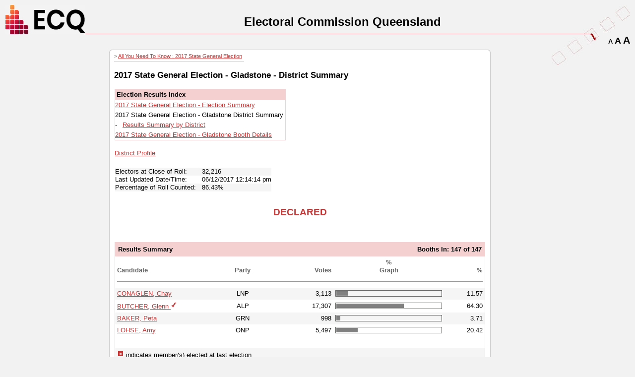

--- FILE ---
content_type: text/html
request_url: https://results.ecq.qld.gov.au/elections/state/State2017/results/district28.html
body_size: 5373
content:







<!DOCTYPE html PUBLIC "-//W3C//DTD XHTML 1.0 Transitional//EN" "http://www.w3.org/TR/xhtml1/DTD/xhtml1-transitional.dtd">
<html xmlns="http://www.w3.org/1999/xhtml">

    <head id="Head1">
            <title>Elections - 2017 State General Election - Gladstone - 
              District Summary
            </title>
	    <meta http-equiv="Content-Type" content="text/html; charset=iso-8859-1" />
	    <meta content="JavaScript" name="vs_defaultClientScript" />
	    <meta content="http://schemas.microsoft.com/intellisense/ie5" name="vs_targetSchema" />
            



<link href="/style/generic.css" rel="stylesheet" type="text/css" />
<link href="/style/generic-wide.css" rel="stylesheet" type="text/css" />
<link href="/style/ecq_FlexMenu.css" rel="stylesheet" type="text/css" />



<style type='text/css'>
.ektronWindow{display:none;position:fixed!important;top:25%;left:50%;margin-left:-20em;width:40em;background-color:#fff;color:#333;border:1px solid #ddd;}.ektronModalOverlay{background-color:#666;margin:0;padding:0;}.ektronModalWidth-10{margin-left:-5em!important;width:10em!important;}.ektronModalWidth-20{margin-left:-10em!important;width:20em!important;}.ektronModalWidth-25{margin-left:-12.5em!important;width:25em!important;}.ektronModalWidth-30{margin-left:-15em!important;width:30em!important;}.ektronModalWidth-40{margin-left:-20em!important;width:40em!important;}.ektronModalWidth-50{margin-left:-25em!important;width:50em!important;}.ektronModalWidth-60{margin-left:-30em!important;width:60em!important;}.ektronModalWidth-70{margin-left:-35em!important;width:70em!important;}.ektronModalWidth-80{margin-left:-40em!important;width:80em!important;}.ektronModalWidth-90{margin-left:-45em!important;width:90em!important;}.ektronModalWidth-100{margin-left:-50em!important;width:100em!important;}.ektronModalHeight-10{height:10em!important;overflow-y:auto!important;}.ektronModalHeight-20{height:20em!important;overflow-y:auto!important;}.ektronModalHeight-25{height:25em!important;overflow-y:auto!important;}.ektronModalHeight-30{height:30em!important;overflow-y:auto!important;}.ektronModalHeight-40{height:40em!important;overflow-y:auto!important;}.ektronModalHeight-50{height:50em!important;overflow-y:auto!important;}.ektronModalHeight-60{height:60em!important;overflow-y:auto!important;}.ektronModalHeight-70{height:70em!important;overflow-y:auto!important;}.ektronModalHeight-80{height:80em!important;overflow-y:auto!important;}.ektronModalHeight-90{height:90em!important;overflow-y:auto!important;}.ektronModalHeight-100{height:100em!important;overflow-y:auto!important;}.ektronModalStandard{font-size:12px;border:1px solid #525252;padding:1em;}div.ektronModalStandard{padding:0;border:solid 1px #525252;background:#E1E7F2;top:50%;font-size:12px;}div.ektronModalStandard,div.ektronModalStandard input,div.ektronModalBody table th,div.ektronModalBody table td{font-family:Arial,Verdana,sans-serif;}.ektronModalStandard .ektronModalHeader h3{background-image:url('/WorkArea/images/application/darkblue_gradiant-nm.gif');background-color:#3163BD;background-repeat:repeat-x;background-position:0 -2px;color:#fff;margin:0;padding:.6em .25em;font-size:1em;position:relative;}.ektronModalStandard .ektronModalHeader h3 a.ektronModalClose{display:block;background-image:url('/WorkArea/images/application/closeButton.gif');background-repeat:no-repeat;background-position:0 -23px;background-color:Transparent;text-decoration:none;width:21px;height:21px;position:absolute;right:.25em;top:.25em;text-indent:-10000px;overflow:hidden;cursor:pointer;}.ektronModalStandard .ektronModalHeader h3 a.ektronModalClose:hover{background-position:-23px 0;}.ektronModalStandard div.ektronModalBody{background:#FFF none repeat scroll 0;border:1px solid silver;color:#333;margin:1em .75em;padding:.5em;}.ektronModalStandard div.ektronModalBody table{margin:0 1.5em;}.ektronModalStandard div.ektronModalBody table th{font-size:12px;padding-right:1em;padding-top:.25em;}.ektronModalStandard div.ektronModalBody table th,div.ektronModalBody table td{vertical-align:top;}.ektronModalStandard div.ektronModalBody fieldset{clear:both;}.ektronModalStandard .ektronModalButtonWrapper{margin:1em 0 .25em;padding:0;list-style:none;width:100%;}.ektronModalStandard .buttonWrapper{float:right;margin:1em 0 0 0;padding:0;list-style:none;width:50%;}.ektronModalStandard .ektronModalButtonWrapper li,.ektronModalStandard ul.buttonWrapper li{display:inline;background-image:none;background-color:transparent;}.ektronModalStandard ul.buttonWrapper li{float:right;margin:0;padding:0;border:0;}.ektronModalStandard a.button{display:block;padding:.5em 1em .5em 2.25em;border:1px solid silver;background-color:#eee;color:#8F8F8F;background-repeat:no-repeat;background-position:.5em .4em;font-size:1em;margin:0 0 0 .75em;line-height:100%;cursor:pointer;text-decoration:none;}.ektronModalStandard a.button:active{color:#8F8F8F;font-size:inherit;}.ektronModalStandard a.button:visited{color:#8F8F8F;}.ektronModalStandard a.button:hover{text-decoration:none;}.ektronModalStandard a.buttonLeft{float:left;}.ektronModalStandard a.buttonRight{float:right;}.ektronModalStandard a.text{font-size:.75em;}.ektronModalStandard a.cancelButton{background-image:url('/WorkArea/images/application/delete.gif');}.ektronModalStandard a.okButton{background-image:url('/WorkArea/images/application/check.gif');}.ektronModalStandard a.nextButton{background-image:url('/WorkArea/images/application/but_next.gif');background-position:.5em .25em;}.ektronModalStandard a.backButton{background-image:url('/WorkArea/images/application/but_prev.gif');background-position:-.1em .25em;}.ektronModalStandard a.deleteButton{background-image:url('/WorkArea/images/application/btn_delete-nm.gif');background-position:.25em .1em;margin-right:.5em;}.ektronModalStandard a.redHover:hover{background-color:#FBE3E4;border:1px solid #FBC2C4;color:#D12F19;}.ektronModalStandard a.blueHover:hover{background-color:#DFF4FF;border:1px solid #C2E1EF;color:#369;}.ektronModalStandard a.greenHover:hover{background-color:#E6EFC2;border:1px solid #C6D880;color:#529214;}.ektronModalStandard .messages{display:block;width:auto;margin-bottom:.1em;font-size:1em;}.ektronModalStandard .messages span{display:block;margin:.25em;padding:.5em .5em .5em 2em;background-repeat:no-repeat;background-position:.25em .5em;}.ektronModalStandard .messages span.wordbreak{display:inline;text-indent:-10000px;margin:0;padding:0;width:0;overflow:hidden;font-size:1px;}.ektronModalStandard .clearfix:after{content:" ";display:block;height:0;clear:both;visibility:hidden;font-size:0;}.ektronModalStandard .clearfix{display:inline-block;}/* Hides from IE-mac \*/ * html .ektronModalStandard .clearfix{height:1%;}.ektronModalStandard .clearfix{display:block;}/* End hide from IE-mac */ * iframe.ektronModalIframe{position:absolute;top:0;left:0;z-index:-1;width:expression(this.parentNode.offsetWidth+'px');height:expression(this.parentNode.offsetHeight+'px');}* html .ektronWindow{position:absolute;top:expression((document.documentElement.scrollTop || document.body.scrollTop)+Math.round(17 *(document.documentElement.offsetHeight || document.body.clientHeight) / 100)+'px');}
.cms400demo_menu .ekmenu{color:rgb(55,55,55);font-size:12px;font-family:Sans-Serif;background-color:#fff;}.cms400demo_menu .ekmenu_start{position:absolute;overflow:hidden;top:-10000px;left:-10000px;height:1px;width:1px;}.cms400demo_menu .ekmenu_end{position:absolute;overflow:hidden;top:-10000px;left:-10000px;height:1px;width:1px;}.cms400demo_menu .ekmenu_accessible_menu_startheading{position:absolute;overflow:hidden;top:-10000px;left:-10000px;height:1px;width:1px;}.cms400demo_menu .ekmenu_submenu_parent,.cms400demo_menu .ekmenu_submenu_parent_hover{position:relative;top:0;left:0;border-left:solid 1px #ccc;}.cms400demo_menu .ekmenu_submenu,.cms400demo_menu .ekmenu_submenu_hover{position:relative;top:0;left:0;border-left:solid 1px #ccc;}.cms400demo_menu .ekmenu_accessible_submenu_navheading{font-weight:normal;font-size:1em;margin:0;padding-top:0;padding-left:0;padding-right:0;padding-bottom:0;}.cms400demo_menu .ekmenu_accessible_submenu_btnlink{color:rgb(55,55,55);font-size:1em;text-decoration:none;margin:0;padding-top:0;padding-left:0;padding-right:0;padding-bottom:0;width:100%;}.cms400demo_menu .ekmenu_button_selected .ekmenu_accessible_submenu_btnlink,.cms400demo_menu .ekmenu_button_selected_hover .ekmenu_accessible_submenu_btnlink{color:rgb(55,55,55);font-size:1em;text-decoration:underline;margin:0;padding-top:0;padding-left:0;padding-right:0;padding-bottom:0;width:100%;}.cms400demo_menu .ekmenu_accessibility_hidden_text{position:absolute;overflow:hidden;top:-10000px;left:-10000px;height:1px;width:1px;}.cms400demo_menu .ekmenu_unorderedlist{list-style:none;margin:0;padding:0;}.cms400demo_menu .ekmenu_unorderedlist_item{display:inline;margin:0;padding:0;}.cms400demo_menu .ekmenu_submenu_items{overflow:hidden;}.cms400demo_menu .ekmenu_submenu_items_hidden{display:none;}.cms400demo_menu .ekmenu_submenu_items .ekmenu_submenu_items,.cms400demo_menu .ekmenu_submenu_items .ekmenu_submenu_items_hidden,.cms400demo_menu .ekmenu_submenu_items_hidden .ekmenu_submenu_items_hidden{margin-left:5px;border-bottom-width:0;}.cms400demo_menu .ekmenu_button{display:block;cursor:pointer;padding:5px 0;font-weight:bold;color:rgb(55,55,55);background-color:rgb(255,255,255);text-indent:20px;text-decoration:none;background-image:url('/images/bullet.jpg');background-repeat:no-repeat;background-position:10px;width:100%;}.cms400demo_menu .ekmenu_button_hover{display:block;cursor:pointer;padding:5px 0;font-weight:bold;color:rgb(55,55,55);background-color:rgb(166,208,232);text-indent:20px;background-image:url('/images/bullet.jpg');background-repeat:no-repeat;background-position:10px;width:100%;}.cms400demo_menu .ekmenu_button_selected{display:block;cursor:pointer;padding:5px 0;font-weight:bold;color:rgb(55,55,55);background-color:#DFDFDF;text-indent:10px;width:100%;text-decoration:underline;border-top:solid 1px #ccc;background-image:url('/images/sel_menu.gif');background-repeat:no-repeat;}.cms400demo_menu .ekmenu_button_selected_hover{display:block;cursor:pointer;padding:5px 0;font-weight:bold;color:rgb(55,55,55);background-color:rgb(166,208,232);text-indent:10px;width:100%;text-decoration:underline;border-top:solid 1px #ccc;background-image:url('/images/sel_menu_hover.gif');background-repeat:no-repeat;}.cms400demo_menu .ekmenu_submenu_items a img,.cms400demo_menu .ekmenu_submenu_items_hidden a img{border-width:0;}.cms400demo_menu .ekmenu_linkimage,.cms400demo_menu .ekmenu_linkimage_selected{display:block;position:relative;background-position:0 0;background-repeat:no-repeat;height:30px;overflow:hidden;}.cms400demo_menu .ekmenu_linkimage_hover,.cms400demo_menu .ekmenu_linkimage_selected_hover{display:block;position:relative;background-position:0 -30px;background-repeat:no-repeat;height:30px;overflow:hidden;}.cms400demo_menu a.ekmenu_link,.cms400demo_menu a.ekmenu_link:link,.cms400demo_menu a.ekmenu_link:visited{padding:2px 0;text-indent:20px;color:#55598A;background-color:#FBFCFD;text-decoration:none;display:block;width:99%;border-bottom:1px solid #C7C7C7;border-left:1px solid #C7C7C7;border-right:0 solid #C7C7C7;background-image:url('/images/nodule.gif');background-repeat:no-repeat;background-position:7px;}.cms400demo_menu a.ekmenu_link:hover,.cms400demo_menu a.ekmenu_link:active,.cms400demo_menu a.ekmenu_link:focus{padding:2px 0;text-indent:20px;color:rgb(55,55,55);background-color:#D8D0BC;text-decoration:none;border-color:#D8D0BC;display:block;width:100%;}.cms400demo_menu a.ekmenu_link_selected{padding:2px 0;text-indent:12px;color:#000;background-color:#C8DD8E;border-color:rgb(206,190,140);display:block;width:100%;background-image:url('/images/selected.gif');background-repeat:no-repeat;background-position:left;}.cms400demo_menu a.ekmenu_link_selected:hover{padding:2px 0;text-indent:12px;color:#000;background-color:#D8D0BC;border-color:rgb(161,141,112);display:block;width:100%;}
#FloatBubble{display:none;position:absolute;z-index:3200;}#EkBubbleTable{width:400px;border:0;text-align:left;}#EkBubbleData{width:360px;overflow:auto;background-color:#fff;}#EkCloseBubbleIcon{text-align:right;background-color:#fff;}#EkClose{height:11px;width:11px;}#EkTop{height:52px;width:247px;background-image:url('/WorkArea/images/application/bubble/top.gif');}#EkTopR{height:52px;width:21px;background-image:url('/WorkArea/images/application/bubble/topr.gif');}#EkTopL{height:52px;width:21px;background-image:url('/WorkArea/images/application/bubble/topl.gif');}#EkBotR{height:52px;width:21px;background-image:url('/WorkArea/images/application/bubble/botr.gif');}#EkBotL{height:52px;width:21px;background-image:url('/WorkArea/images/application/bubble/botl.gif');}#EkTopTile{background-image:url('/WorkArea/images/application/bubble/toptile.gif');}#EkCenL{background-image:url('/WorkArea/images/application/bubble/cenl.gif');}#EkCenR{background-image:url('/WorkArea/images/application/bubble/cenr.gif');}#EkBot{background-image:url('/WorkArea/images/application/bubble/bot.gif');}#FloatBubbleT{display:none;position:absolute;z-index:3200;}#EkBubbleTableT{width:400px;border:0;TEXT-ALIGN:left;}#EkBubbleDataT{width:360px;overflow:auto;background-color:#fff;}#EkCloseBubbleIconT{TEXT-ALIGN:right;background-color:#fff;}#EkCloseT{height:11px;width:11px;}#EkTopT{background-image:url('/WorkArea/images/application/bubble/topt.gif');}#EkTopRT{height:52px;width:21px;background-image:url('/WorkArea/images/application/bubble/topr.gif');}#EkTopLT{height:52px;width:21px;background-image:url('/WorkArea/images/application/bubble/topl.gif');}#EkBotRT{height:52px;width:21px;background-image:url('/WorkArea/images/application/bubble/botr.gif');}#EkBotLT{height:52px;width:21px;background-image:url('/WorkArea/images/application/bubble/botl.gif');}#EkBotTile{background-image:url('/WorkArea/images/application/bubble/bottile.gif');}#EkCenLT{background-image:url('/WorkArea/images/application/bubble/cenl.gif');}#EkCenRT{background-image:url('/WorkArea/images/application/bubble/cenr.gif');}#EkBotT{height:52px;width:247px;background-image:url('/WorkArea/images/application/bubble/bott.gif');}
</style>

<script src="/js/common.js" type="text/javascript"></script>



<link rel="stylesheet" href="erisreports.css" type="text/css">


<meta http-equiv="Pragma" content="no-cache">
<meta http-equiv="Expires" content="0">





       
    </head>

    <body class="twoColFixLtHdr">
        <div id="container">
            


<!-- Begin page header -->
	<div id="header">
	    <div id="ecq_logo">
			<a href="http://www.ecq.qld.gov.au/"><img src="/images/logo_ecq.jpg" alt="ECQ Logo" width="160" height="59" border="0" /></a>
            </div>
            <div id="ecq_title_container">
	        <div id="ecq_title">Electoral Commission Queensland</div>
	    </div>
	</div>
    <div id="navigation">
        <div id="menu"></div>
        <div id="accessibility">
            <span class="style1"><a href="#" onclick="$('content_size').className='content_small'">A</a></span> 
            <a href="#" onclick="$('content_size').className='content_normal'">A</a> 
            <span class="style2"><a href="#" onclick="$('content_size').className='content_large'">A</a></span>
        </div>
    </div>
<!-- End page header -->

            


            
	        <div id="mainContent">
                    <div class="borderTopLeft">
                        <div class="borderTopRight">
                            <div class="borderBottomLeft">
                                <div class="borderBottomRight">
                                    <div class="main_fill">
                                        <div id="breadcrumb">
                                            <div class="directory"> 

                                                    <span id="BreadCrumb1_span">
                                                    > <a href="/elections/state/State2017/index.html" class="interPageNav">All You Need To Know : 2017 State General Election</a>
                                                    </span>
                                            </div>
                                        </div>
                                        <div class="content_text" id="content_size">
                                        <h3>2017 State General Election - Gladstone - District Summary</h3>
                                            




                                            




                                            
                                            <table width="100%" class="election-info-table">
                                                <tr>
                                                    <td>
                                                        
                                                          
                                                          
                                                          
                                                            
                                                            
                                                              <a name="1"></a>
                                                              


<table class="resultTableBorder">              
  <tr>               
    <td class="resultTableTitle" colspan="2">
      Election Results Index
    </td>
  </tr>            

  
  
    <tr>            
      <td colspan="2" class="interPageNav">
        <a href="summary.html" class="interPageNav">2017 State General Election - Election Summary</a>
      </td>
    </tr>            
  

  
  

  
  <tr>                  
    <td colspan="2" class="interPageNav">
      2017 State General Election - Gladstone District Summary
    </td>
  </tr>            

  
  
    
      <tr>            
        <td class="interPageNav">-</td>
        <td>
          <a href="#2" class="interPageNav">
          Results Summary by District</a>
        </td>
      </tr>            
    
		
    
     	
   
		
  
  
    <tr>            
      <td colspan="2" class="interPageNav">
        <a href="booth28.html" class="interPageNav">2017 State General Election - Gladstone Booth Details</a>
      </td>
    </tr>            
  
</table>
<br>

<table>
  
    
    
    
      <tr>            
        <td colspan="2" class="interPageNav">
          <a href="/elections/state/State2017/Gladstone/districtProfile.html" class="interPageNav">District Profile</a>
        </td>
      </tr>
    

        
      <tr>
        <td>&nbsp</td>
      </tr>
      <tr>
        <td>
          <table border="0" cellspacing="1" cellpadding="0">
            <tr class="contentRowOdd"> 
              <td>
                Electors at Close of Roll:
              </td>
              <td>
                32,216
              </td>
            </tr>

            
            
              

            
              <tr class="contentRowEven"> 
                <td>
                  Last Updated Date/Time:
                </td>
                <td>
                  06/12/2017 12:14:14 pm
                </td>
              </tr>
              <tr class="contentRowOdd"> 
                <td>Percentage of Roll Counted:&nbsp;&nbsp;&nbsp;</td>
                <td>
                  86.43%
                </td>
              </tr>
            
          
        </table>
      
    </td>
  </tr>
  

  
  
</table>



  <br>
  <h2 class="centerAlign">Declared</h2>


                                                              <br />
                                                              <br />
                                                              <br />
                                                            
                                                              <a name="2"></a>
                                                              





  
  
  

  



  
  
        
    
    

  <table class="resultTableBorder" cellspacing="1" cellpadding="4" width="100%" border="0">
    <tr> 
      <td class="resultTableTitle"  colspan="5"> 
        <table width="100%" cellpadding="0" cellspacing="0" border="0">
          <tr> 
            <td class="resultTableTitle">Results Summary</td>
            
              <td class="resultTableTitle" align="right">
                Booths In: 147 of 147
              </td>
            
          </tr>
        </table>
      </td>
    </tr>

    
      
  
        <tr> 
          <td class="columnHeading">
            
              
              Candidate
            
          </td>

         
          <td class="columnHeading"> 
            <div class="centerAlign">Party</div>
          </td>
         
          
          <td class="columnHeading" width="20%"> 
            <div class="rightAlign">Votes</div>
          </td>

          
          

          <td class="columnHeading" width="30%"> 
            <div class="centerAlign">%<br>
              Graph</div>
          </td>
          <td class="columnHeading"> 
            <div class="rightAlign">%</div>
          </td>
        </tr>

        <tr class="contentRowEven"> 
          <td  colspan="5"> 
            <hr>
          </td>
        </tr>


        
          
            
              <tr class="contentRowOdd">
            
            
          

            <td nowrap> 
              
              
                
                  <a href="/elections/state/State2017/Gladstone/candidate1.html" class="candidateDetailsLink">
                  CONAGLEN, Chay
                  </a>
                
                
              
                            
                
                
              
            </td>

         
            <td class="centerAlign">
                LNP
                
            </td>
         

            <td class="rightAlign">
                3,113
            </td>
            <td> 
                <table width="100%" border="0" cellspacing="0" cellpadding="0" class="progressGraphContainerTable">
                  <tr> 
                    <td width="98%" class="progressGraphSurroundingTD">
                      <table width="100%" class="graphBorder">
  <tr>
    <td><img src="progressbar.gif" width="11.57%" height="9"></td>
  </tr>
</table>


                    </td>
                  </tr>
                </table>
            </td>

            <td class="rightAlign">
              11.57
            </td>
          </tr>
        
          
            
            
              <tr class="contentRowEven">
            
          

            <td nowrap> 
              
              
                
                  <a href="/elections/state/State2017/Gladstone/candidate2.html" class="candidateDetailsLink">
                  BUTCHER, Glenn
                  </a>
                
                
              
                            
                
                <img src="tick.gif" width="14" height="14" border="0"">

              
            </td>

         
            <td class="centerAlign">
                ALP
                
            </td>
         

            <td class="rightAlign">
                17,307
            </td>
            <td> 
                <table width="100%" border="0" cellspacing="0" cellpadding="0" class="progressGraphContainerTable">
                  <tr> 
                    <td width="98%" class="progressGraphSurroundingTD">
                      <table width="100%" class="graphBorder">
  <tr>
    <td><img src="progressbar.gif" width="64.30%" height="9"></td>
  </tr>
</table>


                    </td>
                  </tr>
                </table>
            </td>

            <td class="rightAlign">
              64.30
            </td>
          </tr>
        
          
            
              <tr class="contentRowOdd">
            
            
          

            <td nowrap> 
              
              
                
                  <a href="/elections/state/State2017/Gladstone/candidate3.html" class="candidateDetailsLink">
                  BAKER, Peta
                  </a>
                
                
              
                            
                
                
              
            </td>

         
            <td class="centerAlign">
                GRN
                
            </td>
         

            <td class="rightAlign">
                998
            </td>
            <td> 
                <table width="100%" border="0" cellspacing="0" cellpadding="0" class="progressGraphContainerTable">
                  <tr> 
                    <td width="98%" class="progressGraphSurroundingTD">
                      <table width="100%" class="graphBorder">
  <tr>
    <td><img src="progressbar.gif" width="3.71%" height="9"></td>
  </tr>
</table>


                    </td>
                  </tr>
                </table>
            </td>

            <td class="rightAlign">
              3.71
            </td>
          </tr>
        
          
            
            
              <tr class="contentRowEven">
            
          

            <td nowrap> 
              
              
                
                  <a href="/elections/state/State2017/Gladstone/candidate4.html" class="candidateDetailsLink">
                  LOHSE, Amy
                  </a>
                
                
              
                            
                
                
              
            </td>

         
            <td class="centerAlign">
                ONP
                
            </td>
         

            <td class="rightAlign">
                5,497
            </td>
            <td> 
                <table width="100%" border="0" cellspacing="0" cellpadding="0" class="progressGraphContainerTable">
                  <tr> 
                    <td width="98%" class="progressGraphSurroundingTD">
                      <table width="100%" class="graphBorder">
  <tr>
    <td><img src="progressbar.gif" width="20.42%" height="9"></td>
  </tr>
</table>


                    </td>
                  </tr>
                </table>
            </td>

            <td class="rightAlign">
              20.42
            </td>
          </tr>
        

        <tr> 
          <td class="contentRowEven" colspan="5">&nbsp;</td>
        </tr>
    
       
        <tr class="contentRowOdd"> 
          <td colspan="5"> 
            <img src="sitting.gif" width="14" height="14" border="0"">

            indicates member(s) elected at last election<br>
            <img src="tick.gif" width="14" height="14" border="0"">

            indicates elected candidate(s) for this election</td>
        </tr>
       

        <tr class="contentRowEven"> 
          <td colspan="5"> 
            <hr>
          </td>
        </tr>

        <tr class="contentRowEven"> 
          <td colspan="2">&nbsp;</td>
          <td><span class="totalLabelOrValue">Total Formal Votes</span></td>
          <td class="rightAlign"><span class="totalLabelOrValue">
            26,915
          </span></td>

          <td class="rightAlign"><span class="totalLabelOrValue">
            100.00
          </span></td>
        </tr>

        <tr class="contentRowEven"> 
          <td colspan="2">&nbsp;</td>
          <td class="contentRowEven"><span class="totalLabelOrValue">Total Informal</span></td>
          <td class="rightAlign"><span class="totalLabelOrValue">
            929
          </span></td>
          <td class="rightAlign"><span class="totalLabelOrValue">
            3.34
          </span></td>
        </tr>
        
        <tr class="contentRowEven"> 
          <td colspan="2">&nbsp;</td>
          <td class="contentRowEven"><span class="totalLabelOrValue">Total Votes</span></td>
          <td class="rightAlign"><span class="totalLabelOrValue">
            27,844
          </span></td>
          <td class="rightAlign">&nbsp;</td>
        </tr>
        
        <tr class="contentRowEven"> 
          <td colspan="2">&nbsp;</td>
          <td class="contentRowEven"><span class="totalLabelOrValue">Total Ballots</span></td>
          <td class="rightAlign"><span class="totalLabelOrValue">
            27,844
          </span></td>
          <td class="rightAlign">&nbsp;</td>
        </tr>

        <tr> 
          <td  colspan="5"> 
            &nbsp;
          </td>
        </tr>
    
        
      </table>

  



                                                              <br />
                                                              <br />
                                                              <br />
                                                            
                                                          
                                                        
                                                    </td>
                                                </tr>
                                            </table>
                                        </div>
                                    </div>
                                </div>
                            </div>
                        </div>
                    </div>
	        </div>
    	    






<!-- Begin page footer -->
	<br class="clearfloat" />
	<div id="footer">
            <div class="borderTopLeft">
                <div class="borderTopRight">
                    <div class="footerFill">
                        <div class="bottom_nav">
                                <span id="ctl00_FlexMenu1">
                                        <div class="ecq_flexmenu">
                                                <div class="ekflexmenu" id="eeb11f839_48_0_ekflexmenu">

                                                </div>
                                        </div>
                                </span>
                        </div>
                        <div id="copyright">&copy;2015 Electoral Commission Queensland <br />
                        Last Updated:&nbsp;12/12/2017 08:01:50 AM.
                        </div>
                    </div>
                </div>
            </div>
	</div>
<!-- End page footer -->

        </div>
        <script  type="text/javascript">
	  function ecq_reload() {
            window.location.reload();
	  }
          window.setTimeout("ecq_reload();", 60000);
          if (window.location.hash) {
            // go to anchor
            window.location.href = window.location.href; 
          }
        </script>
<script>
 (function(i,s,o,g,r,a,m){i['GoogleAnalyticsObject']=r;i[r]=i[r]||function(){
 (i[r].q=i[r].q||[]).push(arguments)},i[r].l=1*new Date();a=s.createElement(o),
 m=s.getElementsByTagName(o)[0];a.async=1;a.src=g;m.parentNode.insertBefore(a,m)
 })(window,document,'script','//www.google-analytics.com/analytics.js','ga');

 ga('create', 'UA-65077352-2', 'auto');
 ga('send', 'pageview');

</script>
    </body>
</html>

--- FILE ---
content_type: text/css
request_url: https://results.ecq.qld.gov.au/style/generic.css
body_size: 2225
content:
/* CSS Document */
body  {
	background: #ffffff;
	margin: 0; /* it's good practice to zero the margin and padding of the body element to account for differing browser defaults */
	padding: 0;
	text-align: center; /* this centers the container in IE 5* browsers. The text is then set to the left aligned default in the #container selector */
	color: #000000;
	font-family: Verdana, Geneva, sans-serif;
	font-size: 0.9em;
}
.twoColFixLtHdr #container {
	width: 960px; /* the auto margins (in conjunction with a width) center the page */
	/*border: 1px solid #000000;	*/
	text-align: left; /* this overrides the text-align: center on the body element. */
	background-color: #F2F2F2;
	background-image: url(../images/ballot.jpg);
	background-repeat: no-repeat;
	background-position: right 10px;
	margin-top: 0;
	margin-right: auto;
	margin-bottom: 0;
	margin-left: auto;
	padding-top: 10px;
	padding-right: 10px;
	padding-bottom: 0px;
	padding-left: 10px;
} 
.twoColFixLtHdr #header {
	height: 60px;
} 
.twoColFixLtHdr #header h1 {
	margin: 0; /* zeroing the margin of the last element in the #header div will avoid margin collapse - an unexplainable space between divs. If the div has a border around it, this is not necessary as that also avoids the margin collapse */
	padding: 10px 0; /* using padding instead of margin will allow you to keep the element away from the edges of the div */
}
.twoColFixLtHdr #ecq_logo {
	margin: 0; /* zeroing the margin of the last element in the #header div will avoid margin collapse - an unexplainable space between divs. If the div has a border around it, this is not necessary as that also avoids the margin collapse */
	padding: 0; /* using padding instead of margin will allow you to keep the element away from the edges of the div */
	float: left;
	width: 161px;
	height: 60px;
	text-align: right;
}
.twoColFixLtHdr #ecq_title {
	float: left;
	clear: right;
	font-size: 24px;
	font-weight: bold;
	text-align: center;
	color: #000;
	background-image: url(../images/line.jpg);
	background-repeat: repeat-x;
	background-position: bottom;
	height: 30px;
	width: 720px;
	padding-top: 20px;
	padding-right: 0px;
	padding-bottom: 10px;
	padding-left: 10px;
	margin: 0;
	z-index: 100;
}
.twoColFixLtHdr #navigation {
	height: 30px;
	padding-top: 0;
	padding-bottom: 0;
	padding-left: 135px;
} 
.twoColFixLtHdr #menu {
	float: left;
	width: 720px;
	height: 30px;
	padding-left: 10px;
	font-size: 0.8em;
}
.twoColFixLtHdr #menu_nav 
{
	height: 27px;
	line-height: 27px;
	font-size: 11px;
	background-image: url(../images/nav_img.jpg);
	background-repeat: no-repeat;
}
.twoColFixLtHdr #menu ul {
	list-style: none;
}
.twoColFixLtHdr #menu li {
	float: left;
	background-image: url(../images/separator.jpg);
	background-repeat: repeat-y;
	background-position: right;
	display: inline;
}
.twoColFixLtHdr #menu li a:active {
	color: #333333;
	text-decoration: none;
}
.twoColFixLtHdr #menu li a:link {
	color: #550000;
	text-decoration: none;
}
.twoColFixLtHdr #menu li a:visited {
	color: #550000;
	text-decoration: none;
}
.twoColFixLtHdr #menu li a:hover {
	color: #333333;
	text-decoration: none;
	cursor: pointer;
}
.twoColFixLtHdr #menu .menuItem {
	float: left;
	width: auto;
	background-image: url(../images/separator.jpg);
	background-repeat: repeat-y;
	background-position: right;
	height: 27px;
	line-height: 27px;
	font-size: 12px;
	font-weight: bold;
	color: #550000;
}
.twoColFixLtHdr #menu .menuItem  a:active {
	color: #333333;
	text-decoration: none;
}
.twoColFixLtHdr #menu .menuItem  a:link {
	color: #550000;
	text-decoration: none;
}
.twoColFixLtHdr #menu .menuItem  a:visited {
	color: #550000;
	text-decoration: none;
}
.twoColFixLtHdr #menu .menuItem  a:hover {
	color: #333333;
	text-decoration: none;
	cursor: pointer;
}

.twoColFixLtHdr #dropmenudiv{
	position:absolute;
	border:1px solid #999999;
	border-bottom-width: 0;
	font:normal 10px Verdana;
	line-height:18px;
	z-index:100;
}

.twoColFixLtHdr #dropmenudiv a{
	width: 100%;
	display: block;
	text-indent: 3px;
	border-bottom: 1px solid #999999;
	padding: 1px 0;
	text-decoration: none;
	font-weight: bold;
	color: #666666;
	font-size: 11px;
}

.twoColFixLtHdr #dropmenudiv a:hover{ /*hover background color*/
background-color: #e8e8e8;
}

.twoColFixLtHdr #accessibility {
	margin: 0; /* using padding instead of margin will allow you to keep the element away from the edges of the div */
	float: right;
	font-size: 18px;
	font-weight: bold;
	color: #000;
	height: 30px;
	width: 55px;
	text-align: right;
}
.twoColFixLtHdr #accessibility a{
	color: #000;
	text-decoration: none;
}
.twoColFixLtHdr #accessibility .style1 a{
	color: #000;
	text-decoration: none;
	font-size: 0.7em;
}
.twoColFixLtHdr #accessibility .style2 a{
	color: #000;
	text-decoration: none;
	font-size: 1.1em;
}
.twoColFixLtHdr .content_small {
	font-size: 1em;
	line-height: 1.3em;
}
.twoColFixLtHdr .content_normal {
	font-size: 1.3em;
	line-height: 1.3em;
}
.twoColFixLtHdr .content_large {
	font-size: 1.6em;
	line-height: 1.3em;
}
.twoColFixLtHdr .content_text {
	font-size: 1em;
	line-height: 1.3em;
}
.twoColFixLtHdr #banner {
	height: 130px;
	margin-bottom: 10px;
	clear: right;
} 
.twoColFixLtHdr #banner h1 {
	margin: 0; /* zeroing the margin of the last element in the #header div will avoid margin collapse - an unexplainable space between divs. If the div has a border around it, this is not necessary as that also avoids the margin collapse */
	padding: 10px 0; /* using padding instead of margin will allow you to keep the element away from the edges of the div */
}
.twoColFixLtHdr #sidebar1 {
	float: left; /* since this element is floated, a width must be given */
	width: 200px;
	display: none;
}
.twoColFixLtHdr .search_img {
	background-image: url(../images/search.jpg);
	background-repeat: no-repeat;
	background-position: left center;
	padding-left: 20px;
}
.twoColFixLtHdr #search_btn {
	float: left;
	margin-left: 2px;
	margin-top: 2px;
}
.twoColFixLtHdr .item_block {
	background-image: url(../images/sidebar_fill.jpg);
	background-repeat: repeat-y;
	margin-bottom: 10px;
	font-size: 0.8em;
}
.twoColFixLtHdr .map_block {
	background-image: url(../images/sidebar_fill.jpg);
	background-repeat: repeat-y;
	margin-bottom: 10px;
	font-size: 0.8em;
	height: 450px;
	overflow: auto;
}
.twoColFixLtHdr .sidebar_top {
	background-image: url(../images/sidebar_top.jpg);
	background-repeat: no-repeat;
	background-position: top;
	height: 10px;
	width: 200px;
}
.twoColFixLtHdr .sidebar_fill {
	width: 199px;
	padding-top: 0px;
	padding-right: 1px;
	padding-bottom: 0px;
	padding-left: 0px;
}
.twoColFixLtHdr .sidebar_padding {
	width: 180px;
	padding-top: 0px;
	padding-right: 10px;
	padding-bottom: 0px;
	padding-left: 10px;
}
.twoColFixLtHdr .sidebar_padding2 {
	width: 180px;
	height: 460px;
	padding-top: 0px;
	padding-right: 10px;
	padding-bottom: 0px;
	padding-left: 10px;
	overflow-x: hidden;
	overflow-y: auto;
}
.twoColFixLtHdr .sidebar_bottom {
	background-image: url(../images/sidebar_bottom.jpg);
	background-repeat: no-repeat;
	background-position: bottom;
	height: 10px;
	width: 200px;
}
.twoColFixLtHdr #mainContent {
	margin-left: 10px;
	float: left;
	padding: 0;
	background-image: url(../images/content_fill.gif);
	background-repeat: repeat-y;
	margin-top: 0;
	margin-bottom: 10px;
} 
.twoColFixLtHdr #breadcrumb {
	height: 18px;
	font-size: 0.75em;
	color: #666;
	margin-bottom: 20px;
}
.twoColFixLtHdr #breadcrumb .directory {
	line-height: 16px;
	border-bottom-width: 1px;
	border-bottom-style: solid;
	border-bottom-color: #CCC;
	padding-bottom: 2px;
	float: left;
}
.twoColFixLtHdr #home_link 
{
	float: left;
}
.twoColFixLtHdr #page_title 
{
	float: left;
}
.twoColFixLtHdr #mainContent .main_top {
	background-image: url(../images/content_top.gif);
	background-repeat: no-repeat;
	background-position: left top;
	height: 10px;
	width: 750px;
}
.twoColFixLtHdr #mainContent .main_fill {
	width: 730px;
	padding-top: 5px;
	padding-right: 10px;
	padding-bottom: 60px;
	padding-left: 10px;
	/*background-image: url(../images/wm_logo.jpg);*/
	background-repeat: no-repeat;
	background-position: 530px bottom;
}
.twoColFixLtHdr #mainContent .main_bottom {
	background-image: url(../images/content_bottom.gif);
	background-repeat: no-repeat;
	background-position: left bottom;
	height: 10px;
	width: 750px;
}
.twoColFixLtHdr #mainContent .map_fill {
	width: 730px;
	padding-top: 5px;
	padding-right: 10px;
	padding-bottom: 0px;
	padding-left: 10px;
	/*background-image: url(../images/wm_logo.jpg);*/
	background-repeat: no-repeat;
	background-position: 530px bottom;
}
.twoColFixLtHdr #map {
	width: 100%;
	height: 550px;
} 
.twoColFixLtHdr #metadata {
	width: 100%;
} 
.twoColFixLtHdr .content_small .election-info-table
{
    font-size: 0.9em;
    line-height: 1.3em;
}

.twoColFixLtHdr .content_normal .election-info-table
{
    font-size: 1.0em;
    line-height: 1.3em;
}

.twoColFixLtHdr .content_large .election-info-table
{
    font-size: 1.1em;
    line-height: 1.3em;
}

.twoColFixLtHdr .content_text .election-info-table
{
    font-size: 0.9em;
    line-height: 1.3em;
}
.twoColFixLtHdr #footer {
	font-size: 0.7em;
	background-image: url(../images/footer_bg.jpg);
	background-repeat: no-repeat;
	padding-top: 0;
	padding-right: 10px;
	padding-bottom: 0;
	padding-left: 10px;
	border-bottom-width: 10px;
	border-bottom-style: solid;
	border-bottom-color: #900;
} 
.twoColFixLtHdr #footer p {
	margin: 0; /* zeroing the margins of the first element in the footer will avoid the possibility of margin collapse - a space between divs */
	padding: 10px 0; /* padding on this element will create space, just as the the margin would have, without the margin collapse issue */
}
.twoColFixLtHdr .like{
	width: 100px /* padding on this element will create space, just as the the margin would have, without the margin collapse issue */
}
.twoColFixLtHdr .bottom_nav {
	color: #663300;
	text-align: center;
	padding-top: 5px;
	padding-bottom: 5px;
}
.twoColFixLtHdr .bottom_nav a:link {
	color: #663300;
	text-decoration: none;
}

.twoColFixLtHdr .bottom_nav a:active {
	color: #663300;
	text-decoration: none;
}
.twoColFixLtHdr .bottom_nav a:visited {
	color: #663300;
	text-decoration: none;
}
.twoColFixLtHdr .bottom_nav a:hover {
	color: #999999;
	text-decoration: none;
}
.twoColFixLtHdr .bottom_nav ul {
	list-style: none;
	display: inline;
}
.twoColFixLtHdr .bottom_nav li {
	padding-left: 10px;
	padding-right: 10px;
	display: inline;
}
.twoColFixLtHdr .bottom_nav li a:active {
	color: #333333;
	text-decoration: none;
}
.twoColFixLtHdr .bottom_nav li a:link {
	color: #550000;
	text-decoration: none;
}
.twoColFixLtHdr .bottom_nav li a:visited {
	color: #550000;
	text-decoration: none;
}
.twoColFixLtHdr .bottom_nav li a:hover {
	color: rgb(0, 89, 231);
	text-decoration: none;
	cursor: pointer;
}
.twoColFixLtHdr #footer #copyright 
{
	text-align: center;
	color: #999;
	padding-bottom: 5px;
}

.twoColFixLtHdr #flyout {float:left; padding:0; margin:3px 0 0 0; list-style:none; position:relative;}
.twoColFixLtHdr #flyout ul {padding:0; margin:0; list-style:none; width:200px; height:auto; background: #FFF; position:absolute; left:-9999px; top:45px;}

.twoColFixLtHdr #flyout li {float:left; margin-bottom:0px;}
.twoColFixLtHdr #flyout li a {display:block; float:left; background:#fff; font-family:arial, sans-serif; text-indent:10px;}

.twoColFixLtHdr #flyout li:hover {position:relative; margin-bottom:0;}
.twoColFixLtHdr #flyout li a:hover {position:relative; background-color:#fff; color:#fff; margin:0;}
.twoColFixLtHdr #flyout li:hover > a {background-color:#fff; color:#fff;}

.twoColFixLtHdr #flyout ul li a {width:200px; height:24px; background:#fff;}
.twoColFixLtHdr #flyout ul li a.fly {background:#fff;}
.twoColFixLtHdr #flyout ul ul li a {background:#fff;}
.twoColFixLtHdr #flyout ul ul ul li a {background:#fff;}

.twoColFixLtHdr #flyout :hover ul,
.twoColFixLtHdr #flyout :hover ul :hover ul,
.twoColFixLtHdr #flyout :hover ul :hover ul :hover ul {left:55px; padding: 0px; border: solid 1px #666; margin:0;}

.twoColFixLtHdr #flyout :hover ul ul,
.twoColFixLtHdr #flyout :hover ul :hover ul ul {left:-9999px;}

.twoColFixLtHdr #flyout ul li:hover > a {background-color:#e60; color:#fff;}
.twoColFixLtHdr #flyout ul ul li:hover > a {background-color:#e60; color:#fff;}

.fltrt { /* this class can be used to float an element right in your page. The floated element must precede the element it should be next to on the page. */
	float: right;
	margin-left: 8px;
}
.fltlft { /* this class can be used to float an element left in your page */
	float: left;
	margin-right: 8px;
}
.clearfloat { /* this class should be placed on a div or break element and should be the final element before the close of a container that should fully contain a float */
	clear:both;
    height:0;
    font-size: 1px;
    line-height: 0px;
}


--- FILE ---
content_type: text/css
request_url: https://results.ecq.qld.gov.au/style/generic-wide.css
body_size: 514
content:
/* CSS Document */
body
{
    background: #F2F2F2;
    margin: 0;
    padding: 0;
    text-align: center;
    color: #000000;
    font-family: Verdana, Geneva, sans-serif;
    font-size: 0.9em;
}

.twoColFixLtHdr #container
{
    width: auto;
    min-width: 960px;
    text-align: left;
    background-color: #F2F2F2;
    background-image: url(../images/ballot.jpg);
    background-repeat: no-repeat;
    background-position: right 10px;
    padding-top: 10px;
    padding-right: 0px;
    padding-bottom: 0px;
    padding-left: 10px;
    margin-right: 10px;
}
.twoColFixLtHdr #ecq_title_container
{
    margin-left: 160px;
    margin-right: 80px;
    background-image: url(../images/line.jpg);
    background-repeat: repeat-x;
    background-position: bottom;
    height: 60px;
}
.twoColFixLtHdr #ecq_title
{
    background-image: none;
    width: 100%;
    float: none;
    clear: right;
    font-size: 24px;
    font-weight: bold;
    text-align: center;
    color: #000;
    height: 30px;
    padding-top: 20px;
    padding-right: 0px;
    padding-bottom: 10px;
    padding-left: 10px;
    margin: 0;
    z-index: 100;
}
.twoColFixLtHdr #sidebar1
{
    float: left;
    width: 200px;
    position: absolute;
    left: 10px;
    top: 100px;
}
.twoColFixLtHdr #mainContent
{
    float: left;
    border: solid 1px #CCCCCC;
    background: #ffffff;
    background-image: none;
    margin-left: 210px;
    padding: 0;
    margin-top: 0px;
    margin-bottom: 10px;
	min-height: 268px;
}
.twoColFixLtHdr #mainContent .borderTopLeft
{
    background: no-repeat url("../images/border_top_left.gif") top left;
    margin: -1px 0 0 -1px;
    float: left;
}
.twoColFixLtHdr #mainContent .borderTopRight
{
    background: no-repeat url("../images/border_top_right.gif") top right;
    margin: 0 -1px 0 0;
    float: left;
}
.twoColFixLtHdr #mainContent .borderBottomLeft
{
    background: no-repeat url("../images/border_bottom_left.gif") bottom left;
    margin: 0 0 -1px 0;
    float: left;
	min-height: 270px;
}
.twoColFixLtHdr #mainContent .borderBottomRight
{
    background: no-repeat url("../images/border_bottom_right.gif") bottom right;
    margin: 0 0 0 0;
    float: left;
	min-height: 270px;
}
.twoColFixLtHdr #mainContent .main_fill
{
    width: auto;
    min-width: 749px;
    padding-top: 5px;
    padding-right: 10px;
    padding-bottom: 60px;
    padding-left: 10px;
    /*background-image: url(../images/wm_logo.jpg);*/
    background-repeat: no-repeat;
    background-position: 99% 99%;
}
.twoColFixLtHdr #mainContent .map_fill
{
    min-width: 749px;
    padding-top: 5px;
    padding-right: 10px;
    padding-bottom: 0px;
    padding-left: 10px;
    /*background-image: url(../images/wm_logo.jpg);*/
    background-repeat: no-repeat;
    background-position: 99% 99%;
}
.twoColFixLtHdr #footer
{
    float: left;
    width: 100%;
    margin: 0px;
    padding: 0;
    background: #ffffff;
    font-size: 0.7em;
    height: 55px;
    border-bottom-width: 10px;
    border-bottom-style: solid;
    border-bottom-color: #900;
}
.twoColFixLtHdr #footer .borderTopLeft
{
    background: no-repeat url("../images/border_top_left_long.gif") top left;
}
.twoColFixLtHdr #footer .borderTopRight
{
    background: no-repeat url("../images/border_top_right_long.gif") top right;
}
.twoColFixLtHdr #footer #copyright
{
    text-align: center;
    color: #999;
    padding-bottom: 8px;
    border-left: 1px solid #cccccc;
    border-right: 1px solid #cccccc;
}
.twoColFixLtHdr #footer .bottom_nav
{
    margin: 0 5px 0 5px;
    color: #663300;
    text-align: center;
    padding-top: 5px;
    padding-bottom: 5px;
    border-top: 1px solid #cccccc;
}


--- FILE ---
content_type: text/css
request_url: https://results.ecq.qld.gov.au/style/ecq_FlexMenu.css
body_size: 990
content:
/*                                                                          */
/* NOTICE:                                                                  */
/*    To support more than one-single FlexMenu server control per page     */
/*    the CSS files' name is used as a class and is prefixed to all of      */
/*    the selectors (without the path or extension).                        */
/*                                                                          */
/*    The server control will automatically wrap the entire FlexMenu        */
/*    within a div-tag, whose class-name will be derived from the filename. */
/*                                                                          */
/*    *** THESE MUST BE ENTIRELY IN LOWER CASE! ***                         */
/*    The server control will cast these filenames to lower before use!     */
/*                                                                          */
/*    Only the base ASCII character set is supported.                       */
/*                                                                          */
/*    Also, spaces and periods before the extension will be converted       */
/*    into underscores, as these are not permitted within the selector.     */
/*                                                                          */

.ecq_FlexMenu .ekflexmenu 
{
	/* DIV; wraps the entire menu */
	/* (the outer-most non-user container element) */
    /* color: rgb(0, 0, 255);*/
    /*width: 148px;*/
    line-height: 22px;
    display: inline;
}

.ecq_FlexMenu .ekflexmenu_submenu,
.ecq_FlexMenu .ekflexmenu_submenu_hover,
.ecq_FlexMenu .ekflexmenu_submenu_parent,
.ecq_FlexMenu .ekflexmenu_submenu_parent_hover
{
	/* DIV; holds submenu items, such as a submenu title and links. */
	top: 0px;
	left: 0px;
}

.ecq_FlexMenu UL 
{
	/* UL; a container for menu list items (useful for non-graphical browsers). */
	/*list-style: none;
	/*margin: 0px;
	padding: 0px;*/
	display: inline;
}

.ecq_FlexMenu LI
{
	/* LI; container for menu items (typically either links or sub-menus). */
	/*display:inline;
	margin: 0px;
	padding: 0px;*/
	padding-left: 10px;
	padding-right: 10px;
	display: inline;
}

.ecq_FlexMenu .ekflexmenu_submenu_items {
	/* DIV; container for menu lists. */
    overflow: hidden; /* truncate what cannot fit */
}

.ecq_FlexMenu .ekflexmenu_submenu_items_hidden 
{
	/* DIV; normally hidden container for menu lists (becomes visible if */
	/* user clicks on related submenu button, or if Javascript/CSS not supported). */
	display: none;
}

/* Button menu items, controls visibility of associated sub-menus */
.ecq_FlexMenu .ekflexmenu_button
{
	/* A; holds the title of the associated submenu, and typically acts as a */
	/* button (or folder) for the submenu. Can also hold images (background, etc). */
    font-weight: normal;
    text-indent: 0px;
    color: #550000;
    text-decoration: none;
}

.ecq_FlexMenu .ekflexmenu_button:hover,
.ecq_FlexMenu .ekflexmenu_button_hover
{
	/* A; hovered version of .ekflexmenu_button, see above... */
    font-weight: normal;
    color: #666666;
    text-decoration: none;
}
.ecq_FlexMenu .ekflexmenu_button_selected
{
	/* A; selected version of .ekflexmenu_button, see above... */
    font-weight: normal;
    font-style: italic;
    color: #333333;
    text-decoration: none;
}
.ecq_FlexMenu .ekflexmenu_button_selected_hover
{
	/* A; hovered version of .ekflexmenu_button_selected, see above... */
    font-weight: normal;
    font-style: italic;
    color: Red;
    text-decoration: none;
}
.ecq_FlexMenu .ekflexmenu_button_selected_hover:hover
{
	/* A; hovered version of .ekflexmenu_button_selected, see above... */
    font-weight: normal;
    text-decoration: none;
    color: rgb(0, 89, 231);
}

/* images */
.ecq_FlexMenu .ekflexmenu_submenu_items a img, 
.ecq_FlexMenu .ekflexmenu_submenu_items_hidden a img {
	/* IMG; menu-item image, selected by CMS, can be used */
	/* with or in place of the textual title of the link. */
	border-width: 0px;
}

/* Link menu items */
.ecq_FlexMenu a.ekflexmenu_link, 
.ecq_FlexMenu a.ekflexmenu_link:link, 
.ecq_FlexMenu a.ekflexmenu_link:visited {
	/* A; link for individual menu items (CMS quicklink, external link, etc.). */
    padding: 0px 0px 0px 0px;
    text-indent: 0px;
    color: #550000;
    text-decoration: none;
}
.ecq_FlexMenu a.ekflexmenu_link:hover, 
.ecq_FlexMenu a.ekflexmenu_link:active, 
.ecq_FlexMenu a.ekflexmenu_link:focus  {
	/* A; hovered version of ekflexmenu_link, see above... */
    padding: 0px 0px 0px 0px;
    text-indent: 0px;
    text-decoration: none;
    color: #666666;
}

.ecq_FlexMenu a.ekflexmenu_link_selected {
	/* A; selected version of ekflexmenu_link, see above... */
    padding: 0px 0px 0px 0px;
    text-indent: 0px;
    font-style: italic;
	color: #333333;
}
.ecq_FlexMenu a.ekflexmenu_link_selected:hover {
	/* A; selected and hovered version of ekflexmenu_link, see above... */
    padding: 0px 0px 0px 0px;
    text-indent: 0px;
	color: rgb(0, 89, 231);
}


--- FILE ---
content_type: text/css
request_url: https://results.ecq.qld.gov.au/elections/state/State2017/results/erisreports.css
body_size: 883
content:
/***************************************************************************************
 * File:					erisreports.css
 * Author:				Ian Marshman
 * Date:				25 / 06 / 2003
 * Description:	   Cascading Style Sheet for the ECQ Election Results Information 
 * 							System HTML public report pages.
 ****************************************************************************************/

/* ----------------- Elements -----------------  */

b
{
	font-weight: bold;
}

hr
{
	border-bottom-width: 0px;
	border-left-width: 0px;
	border-right-width: 0px;
	border-top-color: #999999;
	border-top-width: 1px; 
	border-top-style: solid;
	height: 1px; 
}
 
h2
{
	color: #CC3333;
	font-weight: bold;
	margin-bottom : 5px;
	text-transform: uppercase; 
}
 
  img
 {
   border-color:  #FFFFFF;
   border-width: 0px;
 }
 
 table
 {
	border-spacing: 0px;
	border-collapse: separate;
}

/* ----------------- Classes  ----------------- */

.candidateDetailsLink, 
.candidateDetailsLink a:link, 
.candidateDetailsLink:link, 
.candidateDetailsLink a:active, 
.candidateDetailsLink:active 
{
	color: #CC3333; 
	font-weight: normal;
	text-decoration: underline;
}

.candidateDetailsLink a:visited, 
.candidateDetailsLink:visited 
{
	color: #993366; 
	font-weight: normal;
	text-decoration: underline;
}

.candidateDetailsLink a:hover, 
.candidateDetailsLink:hover
 {
	color: #CC3333; 
	font-weight: normal;
	text-decoration: none;
}

.centerAlign
{
	text-align: center !important;
}

.columnHeading 
{
	border-color: #000000;
	border-width: 0px;
	color: #666666; 
	font-weight: bold;
	vertical-align: bottom; 
}

.contentRowEven
{
	background-color: #FFFFFF;
	border-width: 0px; 
	color: #000000; 
}

.contentRowOdd
{
	background-color: #f5f5f5; 
	border-width: 0px; 
	color: #000000; 
}

.districtIndexTD
{
	white-space : nowrap;
	padding-right: 10px; 
	vertical-align: top;
}

.districtLinks  
{
	color: #CC3333;
	font-weight: bold;
	text-decoration: none;
	text-transform: uppercase;
        border-width: 0px;
}

.districtLinks a:link, .districtLinks:link 
{
	color: #CC3333;
	font-weight: bold;
	text-decoration: none;
	text-transform: uppercase;
}

.districtLinks a:active, .districtLinks:active
{
	color: #CC3333;
	font-weight: bold;
	text-decoration: none;
	text-transform: uppercase;
}

.districtLinks a:visited, .districtLinks:visited 
{
	color: #CC3333;
	font-weight: bold;
	text-decoration: none;
	text-transform: uppercase;
}

.districtLinks a:hover, .districtLinks:hover 
{
	color: #993300;
	font-weight: bold;
	text-decoration: none;
	text-transform: uppercase;
}

.districtLinksHeader
{
	text-align: right;
	border-color: #000000 #000000 #000000 #000000;
	border-width: 0px 0px 0px 0px;
	padding-bottom: 3px;
	padding-right: 15px;
	padding-top: 3px;
	background-color: cccccc;
}

.graphBorder 
{
	border-color: #636563;
	border-style: solid;
	border-width: 1px;
}

.headerElectionStatus
{
	text-transform : uppercase;
}

.interPageNav
{
	border-color: #000000;
	border-width: 0px;
	color: #000000;
	padding-bottom: 2px;
	padding-left: 0px;
	padding-right: 4px;
	padding-top: 2px;
}

.interPageNav a:link, 
.interPageNav:link, 
.interPageNav a:active, 
.interPageNav:active, 
.interPageNav a:hover, 
.interPageNav:hover 
{
	color: #CC3333;
	text-decoration: underline;
}

.interPageNav a:visited, 
.interPageNav:visited 
{
	color: #993366;
	text-decoration: underline;
}

.leftAlign
{
	text-align: left !important;
}

.mainMenuLink,
.mainMenuLink a:link,
.mainMenuLink:link,
.mainMenuLink a:active,
.mainMenuLink:active,
.mainMenuLink a:visited,
.mainMenuLink:visited
{
	color: #993300;
	font-weight: bold;  
	text-decoration: none;
	text-transform: capitalize;  
}

.mainMenuLink a:hover, 
.mainMenuLink:hover 
{
	color: #000000;
	font-weight: bold;  
	text-decoration: none;
	text-transform: capitalize;  
}

.noBorderTD
 {
 	border-bottom: #CCCCCC0px solid;
	border-left: #CCCCCC 0px solid;
	border-right: #CCCCCC 0px solid; 
	border-top: #CCCCCC 0px solid;  
}

.noReportsMessage 
{
	border-color: #000000;
	color: #666666; 
}

.questionSubheadingTD
{
	background-color: #F4D0D0; 
	border-width: 0px;
	color: #000000; 
	font-weight: normal;
	padding-bottom: 3px;
	padding-left: 3px;
	padding-right: 0px;
	padding-top: 3px;
	vertical-align: top; 
}

.reportQuestionSubheadingTD 
{
	background-color: #F4D0D0; 
	border-width: 0px;
	color: #000000; 
	font-weight: bold;
	padding-bottom: 3px;
	padding-left: 3px;
	padding-right: 0px;
	padding-top: 3px;
	vertical-align: top;
	max-width: 800px;
}

.resultTableBorder 
{  
	background-color: #FFFFFF;
	border-color: #F4D0D0; 
	border-style: solid; 
	border-width: 1px 1px 1px 1px;
}
	
.resultTableTitle 
{ 
	background-color: #F4D0D0; 
	border-color: #FFFFFF;
	border-style: solid;
	border-width: 0px;
	color: #000000; 
	font-weight: bold;
	padding-bottom: 3px;
	padding-left: 3px;
	padding-right: 3px;
	padding-top: 3px; 
}

.rightAlign
{
	text-align: right !important;
}

.totalLabelOrValue
{
	font-weight : bold;
	white-space: nowrap;
}

--- FILE ---
content_type: text/plain
request_url: https://www.google-analytics.com/j/collect?v=1&_v=j102&a=1303872428&t=pageview&_s=1&dl=https%3A%2F%2Fresults.ecq.qld.gov.au%2Felections%2Fstate%2FState2017%2Fresults%2Fdistrict28.html&ul=en-us%40posix&dt=Elections%20-%202017%20State%20General%20Election%20-%20Gladstone%20-%20District%20Summary&sr=1280x720&vp=1280x720&_u=IEBAAEABAAAAACAAI~&jid=1740983605&gjid=890261566&cid=590225627.1769572665&tid=UA-65077352-2&_gid=948182274.1769572665&_r=1&_slc=1&z=813742589
body_size: -452
content:
2,cG-SPRXTMTJ0L

--- FILE ---
content_type: application/javascript
request_url: https://results.ecq.qld.gov.au/js/common.js
body_size: 2552
content:
// JavaScript Document

var interval = 300000;
var random_display = 1;
var imageDir = "images/header_images/";

var imageNum = 0;
imageArray = new Array();
//imageArray[imageNum++] = new imageItem(imageDir + "ElectionDate.jpg");
//imageArray[imageNum++] = new imageItem(imageDir + "img00.jpg");
//imageArray[imageNum++] = new imageItem(imageDir + "img01.jpg");
//imageArray[imageNum++] = new imageItem(imageDir + "img02.jpg");
//imageArray[imageNum++] = new imageItem(imageDir + "img03.jpg");
//imageArray[imageNum++] = new imageItem(imageDir + "img04.jpg");
//imageArray[imageNum++] = new imageItem(imageDir + "img05.jpg");
//imageArray[imageNum++] = new imageItem(imageDir + "img06.jpg");
//imageArray[imageNum++] = new imageItem(imageDir + "img07.jpg");
//imageArray[imageNum++] = new imageItem(imageDir + "img08.jpg");
//imageArray[imageNum++] = new imageItem(imageDir + "img09.jpg");
//imageArray[imageNum++] = new imageItem(imageDir + "img10.jpg");
//imageArray[imageNum++] = new imageItem(imageDir + "img11.jpg");

var number_of_image = imageArray.length;

function imageItem(image_location) {
this.image_item = new Image();
this.image_item.src = image_location;
}
function get_ImageItemLocation(imageObj) {
return(imageObj.image_item.src)
}
function randNum(x, y) {
var range = y - x + 1;
return Math.floor(Math.random() * range) + x;
}
function getNextImage() {
if (random_display) {
ImageNum = randNum(0, number_of_image-1);
}
else {
ImageNum = (ImageNum+1) % number_of_image;
}
var new_image = get_ImageItemLocation(imageArray[ImageNum]);
return(new_image);
}

function getPrevImage() {
ImageNum = (ImageNum-1) % number_of_image;
var new_image = get_ImageItemLocation(imageArray[ImageNum]);
return(new_image);
}

function prevImage(place) {
var new_image = getPrevImage();
document[place].src = new_image;
}

function rotateImage(place) {
var new_image = getNextImage();
document[place].src = new_image;
var recur_call = "rotateImage('"+place+"')";
timerID = setTimeout(recur_call, interval);
}


function $(id) {
	return document.getElementById(id);
}


function MM_preloadImages() { //v3.0
  var d=document; if(d.images){ if(!d.MM_p) d.MM_p=new Array();
    var i,j=d.MM_p.length,a=MM_preloadImages.arguments; for(i=0; i<a.length; i++)
    if (a[i].indexOf("#")!=0){ d.MM_p[j]=new Image; d.MM_p[j++].src=a[i];}}
}

function MM_swapImgRestore() { //v3.0
  var i,x,a=document.MM_sr; for(i=0;a&&i<a.length&&(x=a[i])&&x.oSrc;i++) x.src=x.oSrc;
}

function MM_findObj(n, d) { //v4.01
  var p,i,x;  if(!d) d=document; if((p=n.indexOf("?"))>0&&parent.frames.length) {
    d=parent.frames[n.substring(p+1)].document; n=n.substring(0,p);}
  if(!(x=d[n])&&d.all) x=d.all[n]; for (i=0;!x&&i<d.forms.length;i++) x=d.forms[i][n];
  for(i=0;!x&&d.layers&&i<d.layers.length;i++) x=MM_findObj(n,d.layers[i].document);
  if(!x && d.getElementById) x=d.getElementById(n); return x;
}

function MM_swapImage() { //v3.0
  var i,j=0,x,a=MM_swapImage.arguments; document.MM_sr=new Array; for(i=0;i<(a.length-2);i+=3)
   if ((x=MM_findObj(a[i]))!=null){document.MM_sr[j++]=x; if(!x.oSrc) x.oSrc=x.src; x.src=a[i+2];}
}


var menuEnrol=new Array()
menuEnrol[0]='<a href="../enrolment.aspx?id=200">Check Your Enrolment</a>'
menuEnrol[1]='<a href="../enrolment.aspx?id=201">How to Enrol</a>'
menuEnrol[2]='<a href="../enrolment.aspx?id=202">Enrolment Information</a>'
menuEnrol[3]='<a href="../enrolment.aspx?id=203">Special Enrolment Provisions</a>'

//Contents for menu 2, and so on
var menuElections=new Array()
menuElections[0]='<a href="../election.aspx?id=300">State Elections</a>'
menuElections[1]='<a href="../election.aspx?id=301">Local Government Elections</a>'
menuElections[2]='<a href="../election.aspx?id=302">BCC Elections</a>'
menuElections[3]='<a href="../election.aspx?id=303">State Referendums</a>'
menuElections[4]='<a href="../election.aspx?id=304">State Industrial Elections</a>'
menuElections[5]='<a href="../election.aspx?id=305">Federal Elections</a>'
		
var menuVoting=new Array()
menuVoting[0]='<a href="../voting.aspx?id=400">Queensland Voting System</a>'
menuVoting[1]='<a href="../voting.aspx?id=401">How to Vote</a>'
menuVoting[2]='<a href="../voting.aspx?id=402">Different Ways of Voting</a>'
menuVoting[3]='<a href="../voting.aspx?id=403">Counting the Votes</a>'
menuVoting[4]='<a href="../voting.aspx?id=404">Failure to Vote</a>'
		
var menuParties=new Array()
menuParties[0]='<a href="../parties.aspx?id=500">Funding and Disclosure</a>'
menuParties[1]='<a href="../parties.aspx?id=501">Registration</a>'
menuParties[2]='<a href="../parties.aspx?id=502">Constitutions</a>'
menuParties[3]='<a href="../parties.aspx?id=503">Register of Political Parties</a>'
		
var menuResources=new Array()
menuResources[0]='<a href="../resources.aspx?id=600">Publications for Sale</a>'
menuResources[1]='<a href="../resources.aspx?id=601">Publications Online</a>'
menuResources[2]='<a href="../resources.aspx?id=602">Statistical Information</a>'
menuResources[3]='<a href="../resources.aspx?id=603">Educational Information</a>'
menuResources[4]='<a href="../resources.aspx?id=604">Forms and Handbooks</a>'
menuResources[5]='<a href="../resources.aspx?id=605">Fact sheets</a>'
menuResources[6]='<a href="../resources.aspx?id=606">Maps</a>'
menuResources[7]='<a href="../resources.aspx?id=607">Results</a>'
		
var menuMaps=new Array()
menuMaps[0]='<a href="../maps.aspx?id=700">State District Map</a>'
menuMaps[1]='<a href="../maps.aspx?id=701">State District Profiles</a>'
menuMaps[2]='<a href="../maps.aspx?id=702">Local Government Map</a>'
menuMaps[3]='<a href="../maps.aspx?id=703">Local Government Profiles</a>'
menuMaps[4]='<a href="../maps.aspx?id=704">BCC Map</a>'
menuMaps[5]='<a href="../maps.aspx?id=705">BCC Profiles</a>'
menuMaps[6]='<a href="../maps.aspx?id=706">State Redistribution</a>'
menuMaps[7]='<a href="../maps.aspx?id=707">Local Government Boundary</a>'
menuMaps[8]='<a href="../maps.aspx?id=708">Purchase a Map</a>'
		
var menuwidth='165px' //default menu width
var menubgcolor='white'  //menu bgcolor
var disappeardelay=250  //menu disappear speed onMouseout (in miliseconds)
var hidemenu_onclick="yes" //hide menu when user clicks within menu?

/////No further editting needed

var ie4=document.all
var ns6=document.getElementById&&!document.all

if (ie4||ns6)
document.write('<div id="dropmenudiv" style="visibility:hidden;width:'+menuwidth+';background-color:'+menubgcolor+'" onMouseover="clearhidemenu()" onMouseout="dynamichide(event)"></div>')

function getposOffset(what, offsettype){
var totaloffset=(offsettype=="left")? what.offsetLeft : what.offsetTop;
var parentEl=what.offsetParent;
	while (parentEl!=null){
	totaloffset=(offsettype=="left")? totaloffset+parentEl.offsetLeft : totaloffset+parentEl.offsetTop;
	parentEl=parentEl.offsetParent;
	}
return totaloffset;
}

function showhide(obj, e, visible, hidden, menuwidth){
if (ie4||ns6)
dropmenuobj.style.left=dropmenuobj.style.top="-500px"
if (menuwidth!=""){
dropmenuobj.widthobj=dropmenuobj.style
dropmenuobj.widthobj.width=menuwidth
}
if (e.type=="click" && obj.visibility==hidden || e.type=="mouseover")
obj.visibility=visible
else if (e.type=="click")
obj.visibility=hidden
}

function iecompattest(){
return (document.compatMode && document.compatMode!="BackCompat")? document.documentElement : document.body
}

function clearbrowseredge(obj, whichedge){
var edgeoffset=0
if (whichedge=="rightedge"){
var windowedge=ie4 && !window.opera? iecompattest().scrollLeft+iecompattest().clientWidth-15 : window.pageXOffset+window.innerWidth-15
dropmenuobj.contentmeasure=dropmenuobj.offsetWidth
if (windowedge-dropmenuobj.x < dropmenuobj.contentmeasure)
edgeoffset=dropmenuobj.contentmeasure-obj.offsetWidth
}
else{
var topedge=ie4 && !window.opera? iecompattest().scrollTop : window.pageYOffset
var windowedge=ie4 && !window.opera? iecompattest().scrollTop+iecompattest().clientHeight-15 : window.pageYOffset+window.innerHeight-18
dropmenuobj.contentmeasure=dropmenuobj.offsetHeight
if (windowedge-dropmenuobj.y < dropmenuobj.contentmeasure){ //move up?
edgeoffset=dropmenuobj.contentmeasure+obj.offsetHeight
if ((dropmenuobj.y-topedge)<dropmenuobj.contentmeasure) //up no good either?
edgeoffset=dropmenuobj.y+obj.offsetHeight-topedge
}
}
return edgeoffset
}

function populatemenu(what){
if (ie4||ns6)
dropmenuobj.innerHTML=what.join("")
}


function dropdownmenu(obj, e, menucontents, menuwidth){
if (window.event) event.cancelBubble=true
else if (e.stopPropagation) e.stopPropagation()
clearhidemenu()
dropmenuobj=document.getElementById? document.getElementById("dropmenudiv") : dropmenudiv
populatemenu(menucontents)

if (ie4||ns6){
showhide(dropmenuobj.style, e, "visible", "hidden", menuwidth)
dropmenuobj.x=getposOffset(obj, "left")
dropmenuobj.y=getposOffset(obj, "top")
dropmenuobj.style.left=dropmenuobj.x-clearbrowseredge(obj, "rightedge")+"px"
dropmenuobj.style.top=dropmenuobj.y-clearbrowseredge(obj, "bottomedge")+obj.offsetHeight+"px"
}

return clickreturnvalue()
}

function clickreturnvalue(){
if (ie4||ns6) return false
else return true
}

function contains_ns6(a, b) {
while (b.parentNode)
if ((b = b.parentNode) == a)
return true;
return false;
}

function dynamichide(e){
if (ie4&&!dropmenuobj.contains(e.toElement))
delayhidemenu()
else if (ns6&&e.currentTarget!= e.relatedTarget&& !contains_ns6(e.currentTarget, e.relatedTarget))
delayhidemenu()
}

function hidemenu(e){
if (typeof dropmenuobj!="undefined"){
if (ie4||ns6)
dropmenuobj.style.visibility="hidden"
}
}

function delayhidemenu(){
if (ie4||ns6)
delayhide=setTimeout("hidemenu()",disappeardelay)
}

function clearhidemenu(){
if (typeof delayhide!="undefined")
clearTimeout(delayhide)
}

if (hidemenu_onclick=="yes")
document.onclick=hidemenu